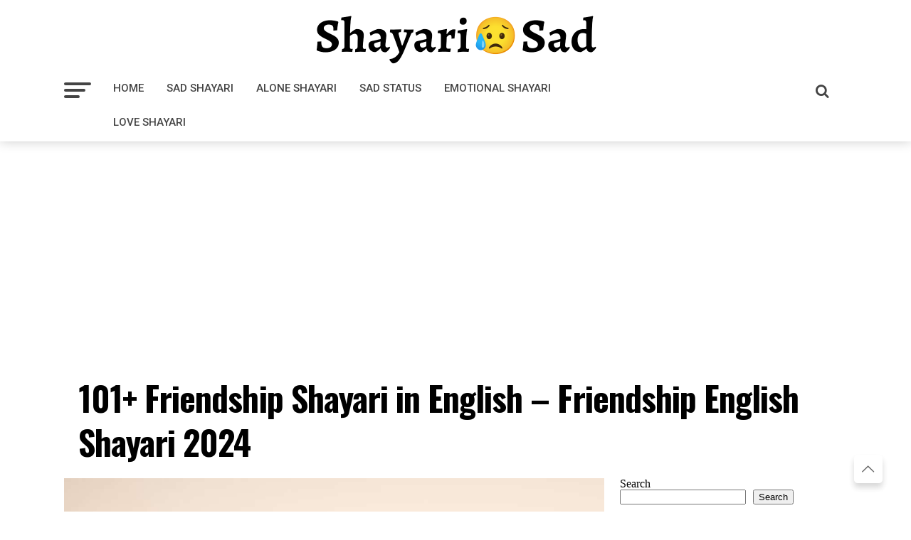

--- FILE ---
content_type: text/html; charset=utf-8
request_url: https://www.google.com/recaptcha/api2/aframe
body_size: 267
content:
<!DOCTYPE HTML><html><head><meta http-equiv="content-type" content="text/html; charset=UTF-8"></head><body><script nonce="xyz3U1hDS1U4W50m4R8icQ">/** Anti-fraud and anti-abuse applications only. See google.com/recaptcha */ try{var clients={'sodar':'https://pagead2.googlesyndication.com/pagead/sodar?'};window.addEventListener("message",function(a){try{if(a.source===window.parent){var b=JSON.parse(a.data);var c=clients[b['id']];if(c){var d=document.createElement('img');d.src=c+b['params']+'&rc='+(localStorage.getItem("rc::a")?sessionStorage.getItem("rc::b"):"");window.document.body.appendChild(d);sessionStorage.setItem("rc::e",parseInt(sessionStorage.getItem("rc::e")||0)+1);localStorage.setItem("rc::h",'1768512163283');}}}catch(b){}});window.parent.postMessage("_grecaptcha_ready", "*");}catch(b){}</script></body></html>